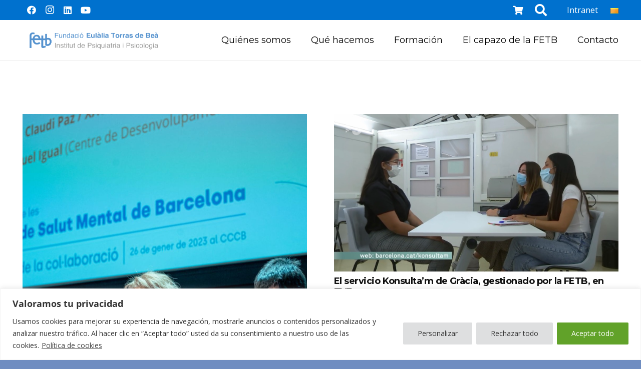

--- FILE ---
content_type: text/html; charset=utf-8
request_url: https://www.google.com/recaptcha/api2/anchor?ar=1&k=6Lf6mXQjAAAAAG-zQBAXaSRj3w8aY_PfzBHIJAnM&co=aHR0cHM6Ly9mZXRiLm9yZzo0NDM.&hl=en&v=7gg7H51Q-naNfhmCP3_R47ho&size=invisible&anchor-ms=20000&execute-ms=30000&cb=vfhsklbetuky
body_size: 48132
content:
<!DOCTYPE HTML><html dir="ltr" lang="en"><head><meta http-equiv="Content-Type" content="text/html; charset=UTF-8">
<meta http-equiv="X-UA-Compatible" content="IE=edge">
<title>reCAPTCHA</title>
<style type="text/css">
/* cyrillic-ext */
@font-face {
  font-family: 'Roboto';
  font-style: normal;
  font-weight: 400;
  font-stretch: 100%;
  src: url(//fonts.gstatic.com/s/roboto/v48/KFO7CnqEu92Fr1ME7kSn66aGLdTylUAMa3GUBHMdazTgWw.woff2) format('woff2');
  unicode-range: U+0460-052F, U+1C80-1C8A, U+20B4, U+2DE0-2DFF, U+A640-A69F, U+FE2E-FE2F;
}
/* cyrillic */
@font-face {
  font-family: 'Roboto';
  font-style: normal;
  font-weight: 400;
  font-stretch: 100%;
  src: url(//fonts.gstatic.com/s/roboto/v48/KFO7CnqEu92Fr1ME7kSn66aGLdTylUAMa3iUBHMdazTgWw.woff2) format('woff2');
  unicode-range: U+0301, U+0400-045F, U+0490-0491, U+04B0-04B1, U+2116;
}
/* greek-ext */
@font-face {
  font-family: 'Roboto';
  font-style: normal;
  font-weight: 400;
  font-stretch: 100%;
  src: url(//fonts.gstatic.com/s/roboto/v48/KFO7CnqEu92Fr1ME7kSn66aGLdTylUAMa3CUBHMdazTgWw.woff2) format('woff2');
  unicode-range: U+1F00-1FFF;
}
/* greek */
@font-face {
  font-family: 'Roboto';
  font-style: normal;
  font-weight: 400;
  font-stretch: 100%;
  src: url(//fonts.gstatic.com/s/roboto/v48/KFO7CnqEu92Fr1ME7kSn66aGLdTylUAMa3-UBHMdazTgWw.woff2) format('woff2');
  unicode-range: U+0370-0377, U+037A-037F, U+0384-038A, U+038C, U+038E-03A1, U+03A3-03FF;
}
/* math */
@font-face {
  font-family: 'Roboto';
  font-style: normal;
  font-weight: 400;
  font-stretch: 100%;
  src: url(//fonts.gstatic.com/s/roboto/v48/KFO7CnqEu92Fr1ME7kSn66aGLdTylUAMawCUBHMdazTgWw.woff2) format('woff2');
  unicode-range: U+0302-0303, U+0305, U+0307-0308, U+0310, U+0312, U+0315, U+031A, U+0326-0327, U+032C, U+032F-0330, U+0332-0333, U+0338, U+033A, U+0346, U+034D, U+0391-03A1, U+03A3-03A9, U+03B1-03C9, U+03D1, U+03D5-03D6, U+03F0-03F1, U+03F4-03F5, U+2016-2017, U+2034-2038, U+203C, U+2040, U+2043, U+2047, U+2050, U+2057, U+205F, U+2070-2071, U+2074-208E, U+2090-209C, U+20D0-20DC, U+20E1, U+20E5-20EF, U+2100-2112, U+2114-2115, U+2117-2121, U+2123-214F, U+2190, U+2192, U+2194-21AE, U+21B0-21E5, U+21F1-21F2, U+21F4-2211, U+2213-2214, U+2216-22FF, U+2308-230B, U+2310, U+2319, U+231C-2321, U+2336-237A, U+237C, U+2395, U+239B-23B7, U+23D0, U+23DC-23E1, U+2474-2475, U+25AF, U+25B3, U+25B7, U+25BD, U+25C1, U+25CA, U+25CC, U+25FB, U+266D-266F, U+27C0-27FF, U+2900-2AFF, U+2B0E-2B11, U+2B30-2B4C, U+2BFE, U+3030, U+FF5B, U+FF5D, U+1D400-1D7FF, U+1EE00-1EEFF;
}
/* symbols */
@font-face {
  font-family: 'Roboto';
  font-style: normal;
  font-weight: 400;
  font-stretch: 100%;
  src: url(//fonts.gstatic.com/s/roboto/v48/KFO7CnqEu92Fr1ME7kSn66aGLdTylUAMaxKUBHMdazTgWw.woff2) format('woff2');
  unicode-range: U+0001-000C, U+000E-001F, U+007F-009F, U+20DD-20E0, U+20E2-20E4, U+2150-218F, U+2190, U+2192, U+2194-2199, U+21AF, U+21E6-21F0, U+21F3, U+2218-2219, U+2299, U+22C4-22C6, U+2300-243F, U+2440-244A, U+2460-24FF, U+25A0-27BF, U+2800-28FF, U+2921-2922, U+2981, U+29BF, U+29EB, U+2B00-2BFF, U+4DC0-4DFF, U+FFF9-FFFB, U+10140-1018E, U+10190-1019C, U+101A0, U+101D0-101FD, U+102E0-102FB, U+10E60-10E7E, U+1D2C0-1D2D3, U+1D2E0-1D37F, U+1F000-1F0FF, U+1F100-1F1AD, U+1F1E6-1F1FF, U+1F30D-1F30F, U+1F315, U+1F31C, U+1F31E, U+1F320-1F32C, U+1F336, U+1F378, U+1F37D, U+1F382, U+1F393-1F39F, U+1F3A7-1F3A8, U+1F3AC-1F3AF, U+1F3C2, U+1F3C4-1F3C6, U+1F3CA-1F3CE, U+1F3D4-1F3E0, U+1F3ED, U+1F3F1-1F3F3, U+1F3F5-1F3F7, U+1F408, U+1F415, U+1F41F, U+1F426, U+1F43F, U+1F441-1F442, U+1F444, U+1F446-1F449, U+1F44C-1F44E, U+1F453, U+1F46A, U+1F47D, U+1F4A3, U+1F4B0, U+1F4B3, U+1F4B9, U+1F4BB, U+1F4BF, U+1F4C8-1F4CB, U+1F4D6, U+1F4DA, U+1F4DF, U+1F4E3-1F4E6, U+1F4EA-1F4ED, U+1F4F7, U+1F4F9-1F4FB, U+1F4FD-1F4FE, U+1F503, U+1F507-1F50B, U+1F50D, U+1F512-1F513, U+1F53E-1F54A, U+1F54F-1F5FA, U+1F610, U+1F650-1F67F, U+1F687, U+1F68D, U+1F691, U+1F694, U+1F698, U+1F6AD, U+1F6B2, U+1F6B9-1F6BA, U+1F6BC, U+1F6C6-1F6CF, U+1F6D3-1F6D7, U+1F6E0-1F6EA, U+1F6F0-1F6F3, U+1F6F7-1F6FC, U+1F700-1F7FF, U+1F800-1F80B, U+1F810-1F847, U+1F850-1F859, U+1F860-1F887, U+1F890-1F8AD, U+1F8B0-1F8BB, U+1F8C0-1F8C1, U+1F900-1F90B, U+1F93B, U+1F946, U+1F984, U+1F996, U+1F9E9, U+1FA00-1FA6F, U+1FA70-1FA7C, U+1FA80-1FA89, U+1FA8F-1FAC6, U+1FACE-1FADC, U+1FADF-1FAE9, U+1FAF0-1FAF8, U+1FB00-1FBFF;
}
/* vietnamese */
@font-face {
  font-family: 'Roboto';
  font-style: normal;
  font-weight: 400;
  font-stretch: 100%;
  src: url(//fonts.gstatic.com/s/roboto/v48/KFO7CnqEu92Fr1ME7kSn66aGLdTylUAMa3OUBHMdazTgWw.woff2) format('woff2');
  unicode-range: U+0102-0103, U+0110-0111, U+0128-0129, U+0168-0169, U+01A0-01A1, U+01AF-01B0, U+0300-0301, U+0303-0304, U+0308-0309, U+0323, U+0329, U+1EA0-1EF9, U+20AB;
}
/* latin-ext */
@font-face {
  font-family: 'Roboto';
  font-style: normal;
  font-weight: 400;
  font-stretch: 100%;
  src: url(//fonts.gstatic.com/s/roboto/v48/KFO7CnqEu92Fr1ME7kSn66aGLdTylUAMa3KUBHMdazTgWw.woff2) format('woff2');
  unicode-range: U+0100-02BA, U+02BD-02C5, U+02C7-02CC, U+02CE-02D7, U+02DD-02FF, U+0304, U+0308, U+0329, U+1D00-1DBF, U+1E00-1E9F, U+1EF2-1EFF, U+2020, U+20A0-20AB, U+20AD-20C0, U+2113, U+2C60-2C7F, U+A720-A7FF;
}
/* latin */
@font-face {
  font-family: 'Roboto';
  font-style: normal;
  font-weight: 400;
  font-stretch: 100%;
  src: url(//fonts.gstatic.com/s/roboto/v48/KFO7CnqEu92Fr1ME7kSn66aGLdTylUAMa3yUBHMdazQ.woff2) format('woff2');
  unicode-range: U+0000-00FF, U+0131, U+0152-0153, U+02BB-02BC, U+02C6, U+02DA, U+02DC, U+0304, U+0308, U+0329, U+2000-206F, U+20AC, U+2122, U+2191, U+2193, U+2212, U+2215, U+FEFF, U+FFFD;
}
/* cyrillic-ext */
@font-face {
  font-family: 'Roboto';
  font-style: normal;
  font-weight: 500;
  font-stretch: 100%;
  src: url(//fonts.gstatic.com/s/roboto/v48/KFO7CnqEu92Fr1ME7kSn66aGLdTylUAMa3GUBHMdazTgWw.woff2) format('woff2');
  unicode-range: U+0460-052F, U+1C80-1C8A, U+20B4, U+2DE0-2DFF, U+A640-A69F, U+FE2E-FE2F;
}
/* cyrillic */
@font-face {
  font-family: 'Roboto';
  font-style: normal;
  font-weight: 500;
  font-stretch: 100%;
  src: url(//fonts.gstatic.com/s/roboto/v48/KFO7CnqEu92Fr1ME7kSn66aGLdTylUAMa3iUBHMdazTgWw.woff2) format('woff2');
  unicode-range: U+0301, U+0400-045F, U+0490-0491, U+04B0-04B1, U+2116;
}
/* greek-ext */
@font-face {
  font-family: 'Roboto';
  font-style: normal;
  font-weight: 500;
  font-stretch: 100%;
  src: url(//fonts.gstatic.com/s/roboto/v48/KFO7CnqEu92Fr1ME7kSn66aGLdTylUAMa3CUBHMdazTgWw.woff2) format('woff2');
  unicode-range: U+1F00-1FFF;
}
/* greek */
@font-face {
  font-family: 'Roboto';
  font-style: normal;
  font-weight: 500;
  font-stretch: 100%;
  src: url(//fonts.gstatic.com/s/roboto/v48/KFO7CnqEu92Fr1ME7kSn66aGLdTylUAMa3-UBHMdazTgWw.woff2) format('woff2');
  unicode-range: U+0370-0377, U+037A-037F, U+0384-038A, U+038C, U+038E-03A1, U+03A3-03FF;
}
/* math */
@font-face {
  font-family: 'Roboto';
  font-style: normal;
  font-weight: 500;
  font-stretch: 100%;
  src: url(//fonts.gstatic.com/s/roboto/v48/KFO7CnqEu92Fr1ME7kSn66aGLdTylUAMawCUBHMdazTgWw.woff2) format('woff2');
  unicode-range: U+0302-0303, U+0305, U+0307-0308, U+0310, U+0312, U+0315, U+031A, U+0326-0327, U+032C, U+032F-0330, U+0332-0333, U+0338, U+033A, U+0346, U+034D, U+0391-03A1, U+03A3-03A9, U+03B1-03C9, U+03D1, U+03D5-03D6, U+03F0-03F1, U+03F4-03F5, U+2016-2017, U+2034-2038, U+203C, U+2040, U+2043, U+2047, U+2050, U+2057, U+205F, U+2070-2071, U+2074-208E, U+2090-209C, U+20D0-20DC, U+20E1, U+20E5-20EF, U+2100-2112, U+2114-2115, U+2117-2121, U+2123-214F, U+2190, U+2192, U+2194-21AE, U+21B0-21E5, U+21F1-21F2, U+21F4-2211, U+2213-2214, U+2216-22FF, U+2308-230B, U+2310, U+2319, U+231C-2321, U+2336-237A, U+237C, U+2395, U+239B-23B7, U+23D0, U+23DC-23E1, U+2474-2475, U+25AF, U+25B3, U+25B7, U+25BD, U+25C1, U+25CA, U+25CC, U+25FB, U+266D-266F, U+27C0-27FF, U+2900-2AFF, U+2B0E-2B11, U+2B30-2B4C, U+2BFE, U+3030, U+FF5B, U+FF5D, U+1D400-1D7FF, U+1EE00-1EEFF;
}
/* symbols */
@font-face {
  font-family: 'Roboto';
  font-style: normal;
  font-weight: 500;
  font-stretch: 100%;
  src: url(//fonts.gstatic.com/s/roboto/v48/KFO7CnqEu92Fr1ME7kSn66aGLdTylUAMaxKUBHMdazTgWw.woff2) format('woff2');
  unicode-range: U+0001-000C, U+000E-001F, U+007F-009F, U+20DD-20E0, U+20E2-20E4, U+2150-218F, U+2190, U+2192, U+2194-2199, U+21AF, U+21E6-21F0, U+21F3, U+2218-2219, U+2299, U+22C4-22C6, U+2300-243F, U+2440-244A, U+2460-24FF, U+25A0-27BF, U+2800-28FF, U+2921-2922, U+2981, U+29BF, U+29EB, U+2B00-2BFF, U+4DC0-4DFF, U+FFF9-FFFB, U+10140-1018E, U+10190-1019C, U+101A0, U+101D0-101FD, U+102E0-102FB, U+10E60-10E7E, U+1D2C0-1D2D3, U+1D2E0-1D37F, U+1F000-1F0FF, U+1F100-1F1AD, U+1F1E6-1F1FF, U+1F30D-1F30F, U+1F315, U+1F31C, U+1F31E, U+1F320-1F32C, U+1F336, U+1F378, U+1F37D, U+1F382, U+1F393-1F39F, U+1F3A7-1F3A8, U+1F3AC-1F3AF, U+1F3C2, U+1F3C4-1F3C6, U+1F3CA-1F3CE, U+1F3D4-1F3E0, U+1F3ED, U+1F3F1-1F3F3, U+1F3F5-1F3F7, U+1F408, U+1F415, U+1F41F, U+1F426, U+1F43F, U+1F441-1F442, U+1F444, U+1F446-1F449, U+1F44C-1F44E, U+1F453, U+1F46A, U+1F47D, U+1F4A3, U+1F4B0, U+1F4B3, U+1F4B9, U+1F4BB, U+1F4BF, U+1F4C8-1F4CB, U+1F4D6, U+1F4DA, U+1F4DF, U+1F4E3-1F4E6, U+1F4EA-1F4ED, U+1F4F7, U+1F4F9-1F4FB, U+1F4FD-1F4FE, U+1F503, U+1F507-1F50B, U+1F50D, U+1F512-1F513, U+1F53E-1F54A, U+1F54F-1F5FA, U+1F610, U+1F650-1F67F, U+1F687, U+1F68D, U+1F691, U+1F694, U+1F698, U+1F6AD, U+1F6B2, U+1F6B9-1F6BA, U+1F6BC, U+1F6C6-1F6CF, U+1F6D3-1F6D7, U+1F6E0-1F6EA, U+1F6F0-1F6F3, U+1F6F7-1F6FC, U+1F700-1F7FF, U+1F800-1F80B, U+1F810-1F847, U+1F850-1F859, U+1F860-1F887, U+1F890-1F8AD, U+1F8B0-1F8BB, U+1F8C0-1F8C1, U+1F900-1F90B, U+1F93B, U+1F946, U+1F984, U+1F996, U+1F9E9, U+1FA00-1FA6F, U+1FA70-1FA7C, U+1FA80-1FA89, U+1FA8F-1FAC6, U+1FACE-1FADC, U+1FADF-1FAE9, U+1FAF0-1FAF8, U+1FB00-1FBFF;
}
/* vietnamese */
@font-face {
  font-family: 'Roboto';
  font-style: normal;
  font-weight: 500;
  font-stretch: 100%;
  src: url(//fonts.gstatic.com/s/roboto/v48/KFO7CnqEu92Fr1ME7kSn66aGLdTylUAMa3OUBHMdazTgWw.woff2) format('woff2');
  unicode-range: U+0102-0103, U+0110-0111, U+0128-0129, U+0168-0169, U+01A0-01A1, U+01AF-01B0, U+0300-0301, U+0303-0304, U+0308-0309, U+0323, U+0329, U+1EA0-1EF9, U+20AB;
}
/* latin-ext */
@font-face {
  font-family: 'Roboto';
  font-style: normal;
  font-weight: 500;
  font-stretch: 100%;
  src: url(//fonts.gstatic.com/s/roboto/v48/KFO7CnqEu92Fr1ME7kSn66aGLdTylUAMa3KUBHMdazTgWw.woff2) format('woff2');
  unicode-range: U+0100-02BA, U+02BD-02C5, U+02C7-02CC, U+02CE-02D7, U+02DD-02FF, U+0304, U+0308, U+0329, U+1D00-1DBF, U+1E00-1E9F, U+1EF2-1EFF, U+2020, U+20A0-20AB, U+20AD-20C0, U+2113, U+2C60-2C7F, U+A720-A7FF;
}
/* latin */
@font-face {
  font-family: 'Roboto';
  font-style: normal;
  font-weight: 500;
  font-stretch: 100%;
  src: url(//fonts.gstatic.com/s/roboto/v48/KFO7CnqEu92Fr1ME7kSn66aGLdTylUAMa3yUBHMdazQ.woff2) format('woff2');
  unicode-range: U+0000-00FF, U+0131, U+0152-0153, U+02BB-02BC, U+02C6, U+02DA, U+02DC, U+0304, U+0308, U+0329, U+2000-206F, U+20AC, U+2122, U+2191, U+2193, U+2212, U+2215, U+FEFF, U+FFFD;
}
/* cyrillic-ext */
@font-face {
  font-family: 'Roboto';
  font-style: normal;
  font-weight: 900;
  font-stretch: 100%;
  src: url(//fonts.gstatic.com/s/roboto/v48/KFO7CnqEu92Fr1ME7kSn66aGLdTylUAMa3GUBHMdazTgWw.woff2) format('woff2');
  unicode-range: U+0460-052F, U+1C80-1C8A, U+20B4, U+2DE0-2DFF, U+A640-A69F, U+FE2E-FE2F;
}
/* cyrillic */
@font-face {
  font-family: 'Roboto';
  font-style: normal;
  font-weight: 900;
  font-stretch: 100%;
  src: url(//fonts.gstatic.com/s/roboto/v48/KFO7CnqEu92Fr1ME7kSn66aGLdTylUAMa3iUBHMdazTgWw.woff2) format('woff2');
  unicode-range: U+0301, U+0400-045F, U+0490-0491, U+04B0-04B1, U+2116;
}
/* greek-ext */
@font-face {
  font-family: 'Roboto';
  font-style: normal;
  font-weight: 900;
  font-stretch: 100%;
  src: url(//fonts.gstatic.com/s/roboto/v48/KFO7CnqEu92Fr1ME7kSn66aGLdTylUAMa3CUBHMdazTgWw.woff2) format('woff2');
  unicode-range: U+1F00-1FFF;
}
/* greek */
@font-face {
  font-family: 'Roboto';
  font-style: normal;
  font-weight: 900;
  font-stretch: 100%;
  src: url(//fonts.gstatic.com/s/roboto/v48/KFO7CnqEu92Fr1ME7kSn66aGLdTylUAMa3-UBHMdazTgWw.woff2) format('woff2');
  unicode-range: U+0370-0377, U+037A-037F, U+0384-038A, U+038C, U+038E-03A1, U+03A3-03FF;
}
/* math */
@font-face {
  font-family: 'Roboto';
  font-style: normal;
  font-weight: 900;
  font-stretch: 100%;
  src: url(//fonts.gstatic.com/s/roboto/v48/KFO7CnqEu92Fr1ME7kSn66aGLdTylUAMawCUBHMdazTgWw.woff2) format('woff2');
  unicode-range: U+0302-0303, U+0305, U+0307-0308, U+0310, U+0312, U+0315, U+031A, U+0326-0327, U+032C, U+032F-0330, U+0332-0333, U+0338, U+033A, U+0346, U+034D, U+0391-03A1, U+03A3-03A9, U+03B1-03C9, U+03D1, U+03D5-03D6, U+03F0-03F1, U+03F4-03F5, U+2016-2017, U+2034-2038, U+203C, U+2040, U+2043, U+2047, U+2050, U+2057, U+205F, U+2070-2071, U+2074-208E, U+2090-209C, U+20D0-20DC, U+20E1, U+20E5-20EF, U+2100-2112, U+2114-2115, U+2117-2121, U+2123-214F, U+2190, U+2192, U+2194-21AE, U+21B0-21E5, U+21F1-21F2, U+21F4-2211, U+2213-2214, U+2216-22FF, U+2308-230B, U+2310, U+2319, U+231C-2321, U+2336-237A, U+237C, U+2395, U+239B-23B7, U+23D0, U+23DC-23E1, U+2474-2475, U+25AF, U+25B3, U+25B7, U+25BD, U+25C1, U+25CA, U+25CC, U+25FB, U+266D-266F, U+27C0-27FF, U+2900-2AFF, U+2B0E-2B11, U+2B30-2B4C, U+2BFE, U+3030, U+FF5B, U+FF5D, U+1D400-1D7FF, U+1EE00-1EEFF;
}
/* symbols */
@font-face {
  font-family: 'Roboto';
  font-style: normal;
  font-weight: 900;
  font-stretch: 100%;
  src: url(//fonts.gstatic.com/s/roboto/v48/KFO7CnqEu92Fr1ME7kSn66aGLdTylUAMaxKUBHMdazTgWw.woff2) format('woff2');
  unicode-range: U+0001-000C, U+000E-001F, U+007F-009F, U+20DD-20E0, U+20E2-20E4, U+2150-218F, U+2190, U+2192, U+2194-2199, U+21AF, U+21E6-21F0, U+21F3, U+2218-2219, U+2299, U+22C4-22C6, U+2300-243F, U+2440-244A, U+2460-24FF, U+25A0-27BF, U+2800-28FF, U+2921-2922, U+2981, U+29BF, U+29EB, U+2B00-2BFF, U+4DC0-4DFF, U+FFF9-FFFB, U+10140-1018E, U+10190-1019C, U+101A0, U+101D0-101FD, U+102E0-102FB, U+10E60-10E7E, U+1D2C0-1D2D3, U+1D2E0-1D37F, U+1F000-1F0FF, U+1F100-1F1AD, U+1F1E6-1F1FF, U+1F30D-1F30F, U+1F315, U+1F31C, U+1F31E, U+1F320-1F32C, U+1F336, U+1F378, U+1F37D, U+1F382, U+1F393-1F39F, U+1F3A7-1F3A8, U+1F3AC-1F3AF, U+1F3C2, U+1F3C4-1F3C6, U+1F3CA-1F3CE, U+1F3D4-1F3E0, U+1F3ED, U+1F3F1-1F3F3, U+1F3F5-1F3F7, U+1F408, U+1F415, U+1F41F, U+1F426, U+1F43F, U+1F441-1F442, U+1F444, U+1F446-1F449, U+1F44C-1F44E, U+1F453, U+1F46A, U+1F47D, U+1F4A3, U+1F4B0, U+1F4B3, U+1F4B9, U+1F4BB, U+1F4BF, U+1F4C8-1F4CB, U+1F4D6, U+1F4DA, U+1F4DF, U+1F4E3-1F4E6, U+1F4EA-1F4ED, U+1F4F7, U+1F4F9-1F4FB, U+1F4FD-1F4FE, U+1F503, U+1F507-1F50B, U+1F50D, U+1F512-1F513, U+1F53E-1F54A, U+1F54F-1F5FA, U+1F610, U+1F650-1F67F, U+1F687, U+1F68D, U+1F691, U+1F694, U+1F698, U+1F6AD, U+1F6B2, U+1F6B9-1F6BA, U+1F6BC, U+1F6C6-1F6CF, U+1F6D3-1F6D7, U+1F6E0-1F6EA, U+1F6F0-1F6F3, U+1F6F7-1F6FC, U+1F700-1F7FF, U+1F800-1F80B, U+1F810-1F847, U+1F850-1F859, U+1F860-1F887, U+1F890-1F8AD, U+1F8B0-1F8BB, U+1F8C0-1F8C1, U+1F900-1F90B, U+1F93B, U+1F946, U+1F984, U+1F996, U+1F9E9, U+1FA00-1FA6F, U+1FA70-1FA7C, U+1FA80-1FA89, U+1FA8F-1FAC6, U+1FACE-1FADC, U+1FADF-1FAE9, U+1FAF0-1FAF8, U+1FB00-1FBFF;
}
/* vietnamese */
@font-face {
  font-family: 'Roboto';
  font-style: normal;
  font-weight: 900;
  font-stretch: 100%;
  src: url(//fonts.gstatic.com/s/roboto/v48/KFO7CnqEu92Fr1ME7kSn66aGLdTylUAMa3OUBHMdazTgWw.woff2) format('woff2');
  unicode-range: U+0102-0103, U+0110-0111, U+0128-0129, U+0168-0169, U+01A0-01A1, U+01AF-01B0, U+0300-0301, U+0303-0304, U+0308-0309, U+0323, U+0329, U+1EA0-1EF9, U+20AB;
}
/* latin-ext */
@font-face {
  font-family: 'Roboto';
  font-style: normal;
  font-weight: 900;
  font-stretch: 100%;
  src: url(//fonts.gstatic.com/s/roboto/v48/KFO7CnqEu92Fr1ME7kSn66aGLdTylUAMa3KUBHMdazTgWw.woff2) format('woff2');
  unicode-range: U+0100-02BA, U+02BD-02C5, U+02C7-02CC, U+02CE-02D7, U+02DD-02FF, U+0304, U+0308, U+0329, U+1D00-1DBF, U+1E00-1E9F, U+1EF2-1EFF, U+2020, U+20A0-20AB, U+20AD-20C0, U+2113, U+2C60-2C7F, U+A720-A7FF;
}
/* latin */
@font-face {
  font-family: 'Roboto';
  font-style: normal;
  font-weight: 900;
  font-stretch: 100%;
  src: url(//fonts.gstatic.com/s/roboto/v48/KFO7CnqEu92Fr1ME7kSn66aGLdTylUAMa3yUBHMdazQ.woff2) format('woff2');
  unicode-range: U+0000-00FF, U+0131, U+0152-0153, U+02BB-02BC, U+02C6, U+02DA, U+02DC, U+0304, U+0308, U+0329, U+2000-206F, U+20AC, U+2122, U+2191, U+2193, U+2212, U+2215, U+FEFF, U+FFFD;
}

</style>
<link rel="stylesheet" type="text/css" href="https://www.gstatic.com/recaptcha/releases/7gg7H51Q-naNfhmCP3_R47ho/styles__ltr.css">
<script nonce="Fc5G73xDLZG29JCQ3yf08Q" type="text/javascript">window['__recaptcha_api'] = 'https://www.google.com/recaptcha/api2/';</script>
<script type="text/javascript" src="https://www.gstatic.com/recaptcha/releases/7gg7H51Q-naNfhmCP3_R47ho/recaptcha__en.js" nonce="Fc5G73xDLZG29JCQ3yf08Q">
      
    </script></head>
<body><div id="rc-anchor-alert" class="rc-anchor-alert"></div>
<input type="hidden" id="recaptcha-token" value="[base64]">
<script type="text/javascript" nonce="Fc5G73xDLZG29JCQ3yf08Q">
      recaptcha.anchor.Main.init("[\x22ainput\x22,[\x22bgdata\x22,\x22\x22,\[base64]/[base64]/UltIKytdPWE6KGE8MjA0OD9SW0grK109YT4+NnwxOTI6KChhJjY0NTEyKT09NTUyOTYmJnErMTxoLmxlbmd0aCYmKGguY2hhckNvZGVBdChxKzEpJjY0NTEyKT09NTYzMjA/[base64]/MjU1OlI/[base64]/[base64]/[base64]/[base64]/[base64]/[base64]/[base64]/[base64]/[base64]/[base64]\x22,\[base64]\x22,\x22ZBIHfcK7AFLCq3EWwo0EM8O3w40GwplTJXRnNwYyw5IjM8Kdw4vDgz8fcyjCgMKqc37CpsOkw590JRpkNk7Dg0rCuMKJw43DqsKKEsO7w7Eiw7jCm8KmM8ONfsOgOV1gw49QMsOJwpBVw5vChlrCusKbN8Kmwp/Cg2jDgWLCvsKPRHpVwrITWTrCunLDswDCqcKHHjRjwqfDslPCvcO5w4PDhcKZFR8Re8O7wpTCnyzDlMKbMWlmw64cwo3Dq13DrghDGsO5w6nCpcOhIEvDoMKMXDnDpsOdUyjCmsOtWVnCkmUqPMK/bsObwpHCrsKowoTCulzDicKZwo1pS8Olwod4wqnCinXCuQXDncKfPgjCoArCr8OJMELDksOUw6nCqklEPsO4WQ/DlsKCYcO5ZMK8w5sOwoF+wpnCu8KhworCrcKuwposwrLCl8Opwr/[base64]/DlyrDmDDCq8OjwpQQPy3DmmPDqMKlQ8OUw4M+w5YMw6TCrsOgwr5zUBjCtw9KVxkcwofDlMK5FsOZwqTClz5Zwo4jAzfDpcOCQMOqAsKoesKDw4bCsnFbw57CpsKqwr5rwpzCuUnDkcKycMO2w5xfwqjCmyLCm1pbYCrCgsKHw6dOUE/[base64]/Dl8Orw5bDl2Iew6XDu8KQwo3DtmzCssKmw6PDnMOZU8K4IwMfGsObSGthLlIDw7phw4zDvh3Cg3LDlcO/CwrDgz7CjsOKOMKjwozCtsOTw5BVw4LDjm3Ch10ZSWEyw5HDrRDDocOLw6/[base64]/[base64]/[base64]/esOZw416MVXDmcOeDcK4w6DDv3U/cnHCth8JwqpBw77DjyTChxw3wr3DlsKYw6omwrDDu0YUPcOTW10Aw59XBsKhOg/CgMKLfiPDuUIywr1GG8KFHsOgwphAcsKeDQTDm3MKwqAzwrAtZD5rD8K/f8KQw44TZcK4W8O5RGEvwozDvCDDjcK3wr5qMyEvaxAFw4LDj8O4wpPCp8OrSTzCoW5zLMKow6cnRcOqw6HCjRYow5fClMKCMjF1wpM0bcOwEMK/[base64]/DqsKJH8KwbCHDp8OOw7PCmMKxwoIvJMKDw7LDpBMYRMKIwrA8YUtKbMOBwrBCDBtQwrwOwqdHwqzDicKCw41ow498w6bCvDlbcsKTw6LCjcKlw7TDkBDCk8K0alMFw7diLcKew6pCDFLCkUrCswwDwqPDpgfDmFDCq8KuRcORwqUEwqTCpW/[base64]/DnDF1aMOWQMK3wrbDtcO+KAfCs0BVw4nCpcOhwrHDmcKPw5QGw4UDw6fDvMKTw5nCksKcGMK2HSbDr8KSUsKuVkrCgMKeG1/[base64]/Cr0U2bcKew6zCkMKuw47CncKNwqJAwpl7woPDqcKvW8OOw47CkkDCuMKmXFLDhcKkwpA2EDvCiMKkB8OeB8KSw53CoMKmYBXCgUvCuMKPw7UuwpRvwopbREMDABFuwobCuEDDrBh4S2lVw5oHIisFAMOLAVFvw7ECKCgmwoIPecOCe8ObQCXClT/DlMKWw6vDhknCp8ONJjkwEUXCn8K7w7zDgsKeWsOVD8OKw6zCtG/DlcOHBBTCucO/MsOvwoPDtMOrbjrCuRDDu2fDhsOcAcO1asOIfsOkwpUyJMOnwrvDn8OAWjHCtxMhwrDCsVoGwpB8w73DjsKcw6ENAsK1wofDpUfCrXnDsMKqcWdxdsKqw6/Dl8KnSm0SwpDDkMKKwrk+bMOcw6XCogtLw6rDnCEMwpvDryw2wq1fMcKCwpIdwpptWsOkOFXChwAecsKDw5jDksOsw7rCssK2wrZoVBnCusO9wo/ChStycsOrw6hDT8Kaw5BtHsKEw5fDhlo/[base64]/wqnDkMKcEMO7wrtJwqh4wqQMwrRZwp3Dr0rCvErCkxrDmgLClzd6OcKHK8KzflnDjHzDiBoMIcKIwqfCvsO/w7wZSMK7AMO3wpfCncKYBUHDvMOpwqoVwqAbw63CtsOrMFfCq8KZUcKpwpbCmsKTw7o7wr09DxbDnsKAJ03ChxnDsFc0aXZEUMOWw5PChmRlE1/DjcKIDsOkPsOgMBYDTVgdFA/CqEjDqsKvw7TCocKSwrNowr/DmEbCrBnCkULCiMOUw7jCusOEwpMIwrEbIwpxb2VQw5/DgXjDszfCvT/CvsKKGQ1iUgpIwoQBw7RiUcKDw6hhYGDCqsOiw6LChMKnR8OtR8KEw5PClcKaw5/DrwDClMONw77Dt8KxDzduw43CoMOvwo7CgSJEw5XCgMKDw4bCuH4rw506f8KySTjDv8Kyw6VmGMO8O3jCv1NyIx9xOcKVw7J6ATXDl2bCpS5DBHNBFi3DqMOBw5/Ct1fCkn8fNQB/wocGPVoIwoDCvMKkwoxAw5Nfw7rDk8K7wrE/w44SwrrDqB7CtT3CosK+woLDjATCu0fDsMObwqUtwqFbwrF6LsOWwrHDsC8GecKOw4w4XcKxIcOmN8KiLxZtHsO0EsKYZg55amtZwp9cw4TDjkU2a8KnHWMIwrwsBHHCjSLDg8OWwogtwpLCssKBw4XDl37DvB8Wwp0rPsOow4xJw5rDt8OPD8Krw5bCkiEKw50/GMKowrYESHAVw6zDjsKjDsKbwocqenvDhMO/aMKlw77CmsOJw41CCcOPwpbCnsKsQ8K6XDHDlcOxwqvDuzvDkhLDr8KBwq3CpcOqA8Obwo/CnMOTWVPCjUrDmQDDrMOvwoVowqXDtCkKw55/w65PQcK8wpXDtxTDn8OUYMKdcC0FIsOPABrCv8OBEyA2CMKsK8Klw6McwpPDlT5nBcOFwocfdWPDgMKuw6jCnsKYwoN9wqrCvUgwWcKZw5Zrd2fDt8OZS8OPw6HCr8OoWMOhMsKWwol7EFwfwr/CsQguSsK+woHCmgFHdsOrwpY1w5McPm8IwpdUYTEuwo02wo45CUFIwq7Dg8KvwoZPwrc2Bh3DvcOOH1HDmsKOcMOOwpDDgxMIXsKhwoh4wo8Nw5JXwpAACkDDnS3DqcOvJcOaw5steMK1w7HChcOZwrF1wp0GUiI6wrTDosO0JD9fCiPCt8O5w4IZw4Y8f3cswq/Co8O+w5bCjHLDksO2w4wiC8O8G35hHH5xw7TDlmDChMOjW8O1wo4sw5Fhw4x/[base64]/[base64]/DmEHCo8Obfx84w48Bw5VdwpJRBsKIw69qGcKfwq3CnsK3WcKlcXFWw6DCjMKoMRNyHyrCjcOow5nCnHbClgTDt8KZLxXDrMONw7DCmykbasKWwrEiTS4cfsOjwr/DgBPDrSghwoROOsKJfT4JwofCuMOWGWNiHjnDuMK7SlrClCzCmsKZXsOaXmMPwqFTRMKswo3Ctz1CO8O4JcKFLVLCm8Obwp4qw4/DkCTCucKcwrAYUGo/w6bDs8K4wolVw4lzOMKNFiJBwq/CnMKLAhjCrTTCg1kEVMOVw4EHGMOuACF/w6nDgF1jcMKkCsO2wrXDpMKVGMKWwrfCmW3CssOcVUogXkoiD2bCgA7DtcOYR8K3G8O3Sm3Dtmw3TzsLA8KKw5I8wq/DuC5TFnFoFcOZw71QQWZiSCxlwohgwqojJn57UcKbw4kDw74XTVU/OlpjcT/CicKEGUchwonDtcKhN8KIJ3DDoT3DsBwmTl/DlcOZdMOOW8O4woTCjlvDrDkhw4DDlQPDosK5wq04f8Ogw510wpYMwrnDkMOFw6jDsMKAJcOMFgoXO8KUIWYcPcK5w7rDjAPClcOQwqfCqcOBCTLCvTArdsONGg/Ct8OFNsOsal3CqsK1aMO+WcOZwqbDgBYdwoFrwqbDlcOiwrRWPDfDucO/[base64]/[base64]/CicKcwpISw7bDm8Otw5DDrG15EAtsSW9QERrChMOLw4rCkcKvcRJnUwLCrMKreVpbw6UKZnpLwqcCVz0LKMKbw6DChDcfTsOlacOdLcKYw5NEw6PDujBDw4vDs8OIO8KpA8O/BcOOwpJIZwjCk3vCqsK4WMOZFSnDnQsMASR3wrozw7LDisKbw71/V8O6wrd/w5HCvCdLw43DlDTDvsOPM11ZwoFaN0NVw5zCrWTDtcKiHMKNFgdyeMKVwpfDjQrCn8KqQcKRwpLClnnDjHcgJMKLGE7CmsK9wowTwqzDpEzDi19jw7JEfjPDksK8DsOnwofDjytUcnV5RMOmQcK0Nk/[base64]/w7fCszcPw5bDjcKdw4kyw6xeD8KLwqUnEcK4w4Mbw4jDjsOXR8KSwpbDr8OIXsOBVMKkUsOaCijCuijChjtSw7fDpjBYCF7CoMOINcOcw4tiw64Fd8Ojw77DvMKffA/CjXdmw5fCtyjCgWsywoEHw7PDikA+MiEaw4TCnWtgwp7DlsKGw6ICwqcfw6zDgMKwTBBiPCbDpSxZcsOFe8OkMnfCusOHbmx2w6XDssOZw5rCnFnDv8OaElY9w5JXwr/CuxfDgcOkw77DvcKkwrjDisKdwolAU8KaDFRpwrshcH0yw6Miw6rDu8OfwrZcVMKFUsOiX8KTPXbDlmzDvyV+w5PCiMOgPSsEWTnDiwoPfHHCkMKqHGLDtB7ChmzCvEtew4g7amzCjMOxdMKrw6zCmMKTw5rCg2MpC8KoZzXCtsKLwqvCkDbCnx/CpMO6acOpE8KAw7ZxwrLCrFdCN2s9w4llwo5iCmh6W3ZAw5YIw4NIw4vDs3QjKVDDnsKCw4tRw6ofw4LDlMKew63DncKeZ8KBaQ1ew7hHwqwiw7pVw5E5w57CgjPCoE7CpcO6w4h/LFBYwojDlMO6UsOoXS41wqpBND0UEMOZcR81fcO4GMOnw6bDq8KBcHLCq8KeHihoVCVxwrbDnWzDl2PDoFJ7RMKvRTLCqkF7HcO/[base64]/w7bCi8KhwpXCi8KpSMKHe0lTRBNkwqsCwr55w5RcwqDClEjDjn/Dgw5Tw6HDg1onw4opclNew53CuBvDnsKgJzh4Gk7Dkk3Ct8K1NFLCl8OJw6dGaTIHwrYDf8KzHMKJwqN7w6ZpbMOAd8OAwrVOwq7CvWPCn8K/w4wITsK2w7x6P2vCqWJhZcOrRsOcVcOFT8K8NHDDjRnCjAnDpkDDhAjDssOTw7JDwpJewqXCh8Knw4PDl3paw7pNGsK9wrLCicK/wqvCjk8iUsKMcMKMw40MJx/DrcOOwqYRNcKiD8OwPEjCl8Ktw4JiS0VXWG7CnTvCu8O3CCLDiwVwwpfDkmXDoS/Di8OqP27DjUjClcOocUwkwo8vw7QNRsOkP0IQw47Do1rCpsKvH2rCtFHClQ1ewonDr0vCtMOzwp3CqCNASMKeCcKpw61wEMKyw70ECcKfwprCozV/awBjC0/Dqz5OwqY8aXs+bkgQw7MxwqvDg0Z2KMOBdTjDoiLCiUTDn8KNdcK0w79fRhwXwrQKUw01VMKhY2M2w4/[base64]/DnT5hw7YxGcOzT3tVwqnDgChhKGLCtx0YwqvDi3fDosKtw7/[base64]/UsOLw40xLcOcWyQfwoTDjsOEwpwBw7UJSUvCvVUqw7zCncKdw7XDssOewp9dPmDCkcKkBS0DwovDtMOFDDkFdsOdwrTCgQ/DrcOGW3YdwobCgcKmJsOyR1/[base64]/DgRnDq8KEaxPDlsOzwonDvsKfw4woYQgnw4AHG8OeM8OFC2bCkMKlw63ChsODO8OGwpUlGsKAwqHCgcKww652GMOXVMOGQkbCrsOrwoF9woF/wo7CnFTCvsOFw4XCmSTDh8K3wo/[base64]/CoTHCj1nDosKmwpU+wrLDo1rCj8KTw4PCgy/[base64]/Dt2k2c2PCkj0BUsKKasOxw5Y6d8Kma8ODHEYlw53CiMOcahTCg8KwwrU6XVPDl8O2woRXwrA2M8O/AsKTDCLChkt+EcK8w7PDhj10UcOTMMOVw4IRZsOGwpAJPHAjwrkSAHnCq8O8w7ZdaSbCh3FUAh7CugMFHMKBwoXCt1ITw73DtMK3w4o2JMKGw4/[base64]/Ct37DvhnCgkXDhQHCu8OxIlBKw57Dn8OZGmfCpMKtasKJwpJ7wrLDsMOCwo/CssOhw7rDsMOePMKWVyvDjsKVEG4xw6rCnC7CkMOzG8Kawq1awpLCm8O+w54/wqPConUNMsOrw7c9KlkUfWtMSl0UdMOtw55HVxrDp03CnSw+XU/CmsO4w79lYVpLw5QoakN1Lyhgw5xVwos4w5c9wqrCoArDi1TDqTbCpTzDknFsCipBeWLCsCl9HsKpwprDqGPCtsKUXcOqNMO9w6nCtsKgacKXwr1uwpzDqHTCnMOcVhY0JwdhwrYYCCcqw7oZw6ZsHsKkTsOjwrMMTVTCiE/CrnrCpMKfwpVnQA8YwofDjcKZacOgBcOTw5DCh8K5WUZdKy3Cp3zCqcK/[base64]/YmAPwrdow4M/YsKHQsKLfsOHUWV9worCpcOmPFNMaVJOQGdccmDDhXwBCsOafcO0woHDkcKSYjhDZMO6BQg9dcKbw4nDgwtsw558VBXCkEldMl3Dn8OQwoPDgMKLHgbCrH5eGzrCi3rDncKoD0/CvWUQwo/CusKSw6fDjjjDuUkBw5nCisKowqNqw7fCkcKgd8OULsOcw6bCu8O5ShAfNR/Ch8OMHsK2w5cGIcKoPRDDk8OXPcKPdD7DsVHCmsO8w77CpW/ClsKNUcOZw6DCrx4tCCvCkTd1wojCtsK9OMOIW8K3RcOvw5HDt2fCrMOBwrjCtMKRCW1/w6/CmMOMwqvDj0AuQMOdw6jCvgtUw7/DjMKuw5jDisK3woDDi8OFI8OlworCvWTDq0LDkxQXw45ywojCv1kewpnDjcKFw6rDqBYSIDRjG8OqSsKgTcOwYsK4bicTwqdVw5YEwr5td2rDlxh5ZcOSI8OGwolvwqHDlMOyO1XCuWAKw6U1wqDCrn0LwotMwp87EBrDlGZ7fxlzw57DgMOdOsKAMm/DmMO2wrRewp3DvcOoLcKbwrJAwqgtYDEwwoBaSUvCmWTCqRXClkjDsDfDvxNnw6bChD7DrcO5w7jDoiHCocOfTR1uwrFbwpIgwprDn8KoXzBgw4EEwqR3LcKKQ8O2AMK0eW42csKvPmjDpcOTRcO3ejUEw4zDicOtwpXCoMO/Pn5Yw6sjOAPCsmXDucOJL8Kvwq/DgWvDncOiw4NDw5JTwolzwrxCw47CjRF5w4ENVD98wpDDosKhw7jCiMO7wrrDhcKIw7wVR3oIXsKUw609NlJSPjJCO3LDu8K1wpUzIcKZw7huTsK0WG7CkzLDuMKnwr/[base64]/CkC8hPcOuKMKaXcKHH8Ofw4nDmTc8w6vClkZFwrQuw7Eqw5TDg8KwwpzDp0rDqGfDncOYKxvDkz3CgsOvB3lew4M+w5rDp8KIw4wFPhfCh8OuIGFBEmk7J8OcwrV2woA/KDhGwrRFwqPCksKWw77DlMOEw6xtScK7w6Jnw4PDnsOfw65LT8OafAzDq8KVwo8DIsOCw6zCnMOwLsK7w6R8w4lPw5g0woDChcKjw5wnw5bCqHfDlH4Jw4XDiGPChzRPVznCuF7DgcOEw6nDqn7CpMOxwpLCgEPDk8K6WcOmwpXDj8O0fjw9wqvDmsKaA17Dmksrw6/DoRBbwowJFCrDkUNqw58oOj/Duj/[base64]/[base64]/[base64]/[base64]/CvnJzecOEP8OoHDXDlAZxI8OxAgzCsw3DmwMAwo5ObVPDow9qw7A7ZjvDrWbDhcOPQlDDkF7DsmPDg8OpblkgCTcewowRw5Qtw6t8dgUDw6fCtMKEwqfDmToewoM+wpbCgsKsw6Qyw7jDsMORZWIGwplXNgddwrPCkVVnc8KhwqHCrk1HQ0HCsFdgw5/CillTw7TCvcOSTSx9Xw/DgiXDjDMWbzpXw5Bjw4EvEMOFw67ClMKtSE0HwoZWRSXClsOdw60TwqB6wqTCon7CqsOoRR/CsWRDVcOneAvDpDFZRsKTw6R2EnZkRsOdw4tgA8KAFcONH0pcI3bCg8O3YcOPTnnCtcOVAy/DjjLChytZw7XDnFtQfMOBw5vCvk1aEBsKw5vDlcOzTQ06FsOuMMKNwp3CknnDlcK4LsOpw7pJw5HCusKcw6LDtwvDrHbDhsOow47Ci0nCvVXCiMKrw7s/w6BUwpRMUwg2w5zDnMKrw7Iswq/[base64]/w5ZCw6/Dj0RxwrfDl8OkAsOuI8KwNsKZclbCsXpMfi/DqcKAwr83GsODw7fCtcKPUHHCvx7DpcO8FsKLwogDwr/ChsO9wo3Cg8K0Z8OSwrTDokE6DcOKwpHCoMKLK3/DnBQFP8OXfzNTw47DiMOGUlLDvEcWbMO3w7NvPSN1Yh3Du8KCw4NjWcObD3XClhrDm8KIwp5Ywow+w4fDqVzCtRMswqHCrMOuwqJREcORS8OnIXXDtcKhPAkcwqF5f0wXfBPCtcOgw7R8SXdUDcKaw7HCjlTDnMOaw6Nkw7ddwqrDlsOTA2otYcOBDTjCgj/[base64]/DgDPDr8OJw5gSw4jDl8KHwpDDnALDkRjCkCbDscOtw7Bhw6VqBcK1wq9HSS0rb8K/JWJ2J8Kvwq9pw7nCv1DDmnTDkC7DvMKGwpfChk7DrMK+woDDtDbDvMODwoTChTwJw4Aqw6QlwpMVeFMQGsKQw44cwrrDlMOTwojDpcKoQj/CjMKqOTAMXsK7XcKHSMKmw7NaFsKUwr8JCRHDlcK7woDCvGVwwqTDsnPDhC/[base64]/DtUd/CyjCkwM7wp3CgGlewonCg8KNE3nDhMO0w5DDnwRTWUs4w4FLFWXCjG4zwozDrsK8wpPCkTHCq8Obdl/[base64]/DncK7asKuw6rDr8OPwozDsSlVUmhJw5hgE8Kbw4EFBjvCpjnDsMOAwoTDncOmw4DDgsKJEX3CssKlwp/CsAHCpMOaXyvCn8OEwpjClwzCoxEVw4ggw4nDssODR3pNDFTCkMOEwqDCvMKzVsO8bsO4McK9ZMKEFcOHYSHCvBF2bsKlwq7DrsKhwozCv1I5HcKTwr7DkcObS3MYwo7Dj8KVIEPCoVgiSWjCrhs5dMOmfy7Dki4tVnHCpcKxWD/CmGoWw7VXK8OiYcKxw5DDv8KSwq9fwrPCrRLClMKRwrHCvVoFw7zCpMKGwr0XwpIgHsOcw6pRBMKdYno3wrXCtcKww65twoFJwrLCkcKJQcOOGMOCFMKiHMKzwoUvEiDCm2rDs8OAw6MlfcOKZMKSKQTDpsKwwrYQwonCgBTDkVbCoMK/w5x9w4AGG8KSwrDClMO/IMKmccOVwqLCjksAwpwWYEBrwpwNwqw2wqU9eCgiwrbCvRpPS8KKwoAew6/DtzTDrAs2fiDDilnCm8KIwo51wpPDgw/[base64]/Dii8Hw4AbMsKvwopuwq3DpsOqwoZ/YxYUwp3Ck8OCKVjDl8KOTcKtw647wpg6IsOFFcOXCcKCw4Y2VsOGEy/CpV0cSn94w4LDpVtewr/DncKBMMK4Y8OLw7bDp8OCDi7DncOPBiQSwoTCjMK1OMK9JSzDiMOVBXDCkcKTw5w+w4QoworCnMKLAVgqIsOAfU/[base64]/IHvDpMKkB8O7wrFaYXLDt8KeP8KWw7vCnsO/RcKLNnkRC8OmczEQwpvDscKLNcOLw6wHKsKaBkwpZH9OwrxueMK7w7fCujbCmgDDhHoBwr7Cp8O0wrPClMOoZ8ObYDMpw6cKw6M/IsKTw7dtezFAw511W30lacOGw7PCucOCd8Owwq/CsRHDjhbDozvCjAQTT8Kuw7lmwpI3wqoswpZswp/[base64]/DnMOKw4deeMK/LR49asOFMCTDqiRNw5ciY8KsBMO9wpRxQTYdasK7DlPDo1tyAHPCtUDDriB9asK+wqbCicKVKxJFw5IRwoNkw5cOTjAfwocwwq7Cnn/DpcKzZFtoIMONOTNxwqUJRlIqJicGSyUHH8K6R8KXXMOUAQHCnQrDskZ0wqkPZCwqwr/DlMKAw6jDlcK/VG3Dtl9gwpNjw45sAsKKSn3DulQhQsOnHsKRw57Co8KDWF1OPcOBFBxjwoPCnn8BH0R6eUJmYEc8VcKOdcKUwoItNsOCIsKcAcKLIsODDcKSfsK+acOFw5Q0w4YSbsKsw6x7ZzVEMlpyEMKbQxUUBlVpw5/DjsK+w447w4V6w6xtwqtfciFHXUPCkMKXw442bU7DssOHBsO9w6zDgcKuc8Kfbh3Dnm3CrysPwoHCo8OXUXLCsMKDRsKywq4Aw5bDmBlMwqlkIEIwwoDDrz/DqMO9IMKFw6rCgsO0w4TCiAXDg8ODTsOowpRqwonDqMK+wovCqsKSQ8O/AEFpEsKuEXnCtTPDu8KCG8OowpPDrMK4JSE9wqLDrsOrwqldwqTCiQHCiMOzw6fDs8KXw4PDssOtwp08RAIaDAXDoDJ1w7g/w41QJEMDDELDv8KGw7LCg2fDrcOuGzzDgETCksK+NMOXCUnCp8O8I8KPwo9bKnldFMKswr1rw5vCmztrw7rCpcK+OcOIw7cBw4QGNcOnIT/[base64]/GFPDlmY3H8OowoLCqDjCi8OLR8KQSXw5R1ISw64fABnDqHkbw4LDiUXCkUoLDDXCnVfCmcOqw4Ypw6jDi8K4KcKVZCNCRsOywq4xPXbDlMKqG8KDwo/CnSxuDsOZw5QQesK2w7c6dDlvwpVyw7rDompFUcOMw5LDs8OkJMKMw5d6wow1w70nw6ZULH4Two3ClcKsTTnCoUsCUsOtScOqEsKVwq0vAR3DmcO7w53CscK8w7/CuDnCtGnDgAHDvXfCrxnCgcKOwqfDhEzCo0x1Q8KUwq7ChzjCoxnDu0I3w7EkwqTDqsK6wpDDrSQOccOuw6zDvcK6fsOLwqvDi8Kmw6/Cnwx9w453wqpNwr1ywrbCrT9Mw5psCXzDl8OZUx3Cg0DDocO3NsOUw4d/[base64]/[base64]/wrDDhQjCpMO0wqTCncKjwqkXOzHCoMKBUMO5UzfDvMKswrHCsxx1wrLDiFQrwqDCrAEwwovDocOxwqJsw58QwqDDksKmS8OiwpPDsnNpw4gWwoB8w57DrMKgw5IIw6RIBsO4ZX/DlXfDh8OLwqARw6cYw6MYw5Q8fAFxCsK3HsKmwpgGKGLDsi7DhsOSVn0xLMKVG25aw6ghw6fCiMO/w4/[base64]/wpcRJEFyIEFkPcOEw5LCmMOQEFrDjBAQOHMxLkLCnX5lRCliZlRbDMKob0zDhMO1DMKDwqnDu8KOV0kAZwHCoMOHR8Kkw5nCrG3DlELDocOJwo/DgCleXMOEwqHDiAfCiTXCo8KzwoHDt8Obb1Aob1vDmmA/XRdLK8OCwpDCu2lzblRXFDnCv8K8Q8O0bsO2OMKmGcOBwpxsFAHDpsOKAmbDv8K5woIuZMODw69Uw6zCiU9qwq/Dtm8QO8Owa8O2fcOXX2DCs33CpAl0wofDnDvCtnc9HWDDi8KmacOOXXXDjEx6EcK1w4t1MCXCvS1Jw7pMw7zCu8ObwrhVYzPCtjHCo3cJw6LDgQl7w6LDg3Nzw5LCin02wpXCiQsWw7Esw5kcw7o3woh8wrEaI8Kqw6/[base64]/DosKQwqzDnBXCjsKif8OpX8O7AUFqcR0JwpZhw55Kw4zDtB/CtyIVCsO0Yg/[base64]/Cnw1xwovDtEjCqFvChcOXw7cFFsK/RMOBd17CijpMw5TCu8OTw6NOw4/[base64]/[base64]/Cq8KiwoIZwrN0PsKDw746eS4gGTICw7oaRlTCj1QpwovDjsOWSz8faMKQX8K4IglUwpnChlJjUzZhB8KrwqzDiRQgw7dkwqd9GhXClV7DrMOFbcKQwqTDrMKEwoDDk8OGawbCpMOnED/CocO3w7RKwprDicOgwrlAQ8KwwosVwph3wqHDtHJ6w5xoH8KywqQPA8Kcw43Ct8Kcw4gHwr3Dl8OKbcKrw4tNwpDCpC0BO8O6w44pw6vDtkDCikDDoxwBwq5gb2zCjELDqgY1woXDgcONNQZXw5h/Al3CscO+w4LCvD/DqD7DozfClcOOwqBMwqA3w73Cq1PCucKnUMKmw7UKTGJIw5I1wr9fcVBJScKbw4FQwoDDmzc1wrDCiGLCl3zCjmlDwqnCjsK9w5HChgghwpZIw6FpGsOvwojCocO+w4PChsKMcmcGwp3CsMKULC/DkMOPw5APw7zDjMOew41EUn/DisOLEzfCusKowpJpcUcVw6IVDsKiwoHDisOLOwtvwpIPesKkwqRJCwdew5RMRW/CscKGSxTDlkYKaMOpwp/Ds8Ofw7XDqMO/wr9Lw5bDlcOpwo1Nw5LCocOIwo7Co8KweRc4wprCt8O/w5PDjAMQPSdfw5HDgMKKFX/DsVrDvcO4VEnCksOcZsKBwr7DuMOUw4fDhsKXwo1fw4YjwqdGw4XDuFTDiFjDrW3DkcKqw5zDlgtKwqhaNsKEJMKSK8OVwp3CmsKhKcK/wrYqa1xnK8KfNsOJw64nwqZBccKZwqMcfgUBw5JpesOywrVgw5vDtBw8fkTCpsKywrPCnsOsID/Ch8OmwpMMwr4jw4FVOcOiTkRcO8OgTsKgH8O5PjHCsy8RwpPDgFYhw7Fuw7Imw7HCoQ4IKsO7wpDDsE9nw6zDhnvDjsK0OH7ChMOBGWgiXx0lX8KJwp/DqCDDusOSw6LCoSLDpcO3FwjDhS0VwoF+w7Btw5/CvcKcwp4TEcKLXkjCpTHCvh3CqR/DhW0Yw4LDl8KRCyYMw6EpasOywoIAI8OwSUhPUcK0D8KHXsOIwrLCqU7Cj3IRJ8O0ExbChcKcwrrDrW1qwpZzFMO0G8Orw6fChTwqw4jDrlJew67DrMKewr7DvsOiwpHDk1DDhgZzw4rCnyXDpsKMfGQ9w5nDoMK5C1TCksK/w7Y2FVrDi1rCosK9wofDiAg5wozDqTnCmsOJwohXwrsYw6rCjzYABMKjw7HDkWgDI8OCasKPLBDDnsKPZTHCjsK/[base64]/ChcOrH13Co8O8SCTCm8OJwp8aFgo9wqHDpERkXcOhfcOEwpjCpS3CksOlUsOOwr7CgxBpOFTCgFrDocOYwpJ2wr/Dl8OhwpbDrWfDkMKsw4vDqg8HwpjDp1bDgcKnXjpXFkXDocOKeXrDu8OJwptzw6vCskRXw7Fyw6TDjyrCtMOgwr/CtMOLDcKWJ8K2CMKBB8KXw4kKUMOpw7/[base64]/w5bCgcKQw6HDrEgyORDCii18wrYXa8OzwqbClm/[base64]/S280w7U/w6PCjF7Cn8OmXMK5GwHDgcOQwqh0w68xw4HDl0jDgGcww7pCN2TDsxcJAsOowpfDvHAxwq3CiMORbmUpw5PCn8OVw6nDnsOGfzJVw4wJwr/CjRYhVFHDvyTCoMOGworCkBtzBcKoHcOAwqTDqHvDsH7ClMKpZHgbw6tEN0DDi8OTdsO9w6nDsW7ClsKnw7AMYV5Cw6zCosO/wrsfw5DDoHnDqA7Dn18Zw7PDr8KMw7PDm8KSw4jCiXMNwqsTPMKYAFzClT3CoGgNwoMkClAwLsKswrZnDlseSmLChEfCgMKqE8KPaVjCgBUfw7Zow4/Cs05pw5w8azPClcKdw6lUw4vCpsOoTXobwpTDhsKcw60aBsOww7VUw47Dv8O6wo4Kw6IMw7TDlcOZXBHDrCHDqsOTaWkNwpRFFjfDgsK0csO6w7o/w40ew4PDv8Kzwohvwo/CtsKfwrTCtWNQdSfCu8OMwrvCu0JOw5hXwonDilFcwq/Dol/[base64]/JMKkwpEEeitFScK/[base64]/CmsO8w7AJRBzCu8O8w4gpwphawpPCvitrw6kWwrLDm1k3wrZcNEPCssOSw54sH38OwqHCqMOyElx9IcKFw7M3w6xEbDJXecO/wrYHPVg6eDIXwoNlAMOEw4xUw4I6w6PDpcObw7BbZ8OxbGTDusOmw4XCmsK1woBLL8O/ccO7w6TCpkJ1GcKWwq3Dv8Ocw4NfwrzDhyFJeMKDZBI8BcO/wp8KGMOfcMOqKGLDoX1AMcKbVAvDvsKpLHfCgMODw6LCnsOVScOWwrHCkhnCkcO2w6rDpAXDoHTDisOER8KRw6k/ayUJwroOMkYSwovCqcOPw5LDvcKCw4PDiMKIwp8MZsOxw4nDlMOww6xvEAjDsl5rE1kEw6kKw6x/w7LCiwfDs0khMDfCnMOic1bDkTXDs8KGTUbCmcKqwrbCl8KABxp4DG1aGMK5w7RQLEzCjlxpw6nDiRpQw4kpw4fCs8OYOsKkw5TDh8KYX0fCgMO/WsKWwqdlw7XDk8KODjzCmGAcw5nDq28CSMKsEUhtw5TCs8OUw5zDqsKEKVjCgAEcBcOmN8K0RsOEw6Y/Cy/DkMO1w7/DrcOEwpHCl8KTw4EZFMOmwq/DgsOtdCnCtcKKccO9w4dXwr/CtsKtwoRiP8OaY8K8woAlw6vCpMKmYiXDtMKxw6TCvkU/wqdCcsKew74yVk/[base64]/DsmfCgFVUcnzCi8O5YsOtSE1swqptSsKRw7c/TmRuR8OoworCnMKdEAEOw6rDpsKxLHAWE8OLA8OWVw/DiWowwrXDk8KDwpkpDAvDhsKLA8OXBnXCkCbDmsK7Zw97EhLCpsK+w6gqwoVSIsKMVcOyw7zCksOteXN5wqUvXMOXHMOzw5HCoWYCG8KiwoZxOFoaLMO3w5/Cgy3DqsOnw7jDtMKfw5rCj8KCL8K2aTIxeWTDl8K5w4xWEcONw6/DlnjCv8KdwpjCl8KAwrTCq8KlwrLCmMO4wpQGw68wwrPCsMKYUULDnMKgdAgpw5szKRs5wqfDsVLCixfDrMOWw4xuX1rCr3Fbw4fCrwHDosKJX8Oed8KJemPCpcKsaSrDnEwpWcKqQMO7w6Vgw4JxNwlXwrBiw70dcMOsDcKFwoZ/MsORw6jCp8KvDSFQw4ZFw6bDrCFbw5LDrMK2PS/DjsOcw644IMOVMMO9wo3Cm8OyOcKVQz5TwrwODMO1IcK6woXDkyhJwqZLRiFtwoPCsMKRMMOow4EOw4LDgsKuwqTCo3wGbsKkacOXGzLDu3HCocOIwpzDg8K6wpXDl8OiDlVMwrJaQSluXcOWdDrCqMOGVMKuE8Kgw7/CsnXDpy0awqNXw55qwrPDrlZiFcOhwqTDjXZ/w75DFcKRwrfCoMOmwrJWE8KhYAF3woXCvcKZWcK5RMKEIcKOwog7w7rCiHcnw5hWLzo3w4XDl8O0wp/[base64]/DhsOIwqvDgsO0UsOfwovDk8KIw6vDlW44w6AZw4IRYHgYIVlBwp3DliPCvGDChVHDu27DgTrDggnDkMO4w6QtFxbCkWZrJsOCwrkWw5HDvMKPwr1iw603e8KfN8KqwpFXJsOEwrrCvsOpw7Zdw4R4w51swpoLNMOfwplGMz/Cr0URw7vDrR7CrsOtwowqOnDCjgFowohKwrwLOMOhYsOEwo4kw4R+w5xPwpoIZhHDiAbCq3zCv3EnwpLDhMK7fMKFw4vDlcKUw6HDg8OOwq/[base64]/CnTYTw67Co8O8wqfDkMOAwpDCssKzI8KgLMKyRUstSMKbF8K6FsKEw50Fwq1FYAoHSMKiw7MdacO2w4/[base64]/QsOuW8O3bcOVbCLDrSBpwrp9esObEDpaIQFDw5vDgcKBVDTCnMOCwr7DsMKXQgY8AWrDk8OtQsKBXC8YWkJuwoTDgjArw6/DqMO0XgY6w6DCu8Kwwr5Dw6IGw6/CqFxpwqgtEigMw47CpcKBwpbDtF/Chgl/ccOmPcOxwrPCtcOPw50eRCZaaRs1ZcO5R8KAH8OaDl3Cr8KGeMKIGcKuwoTDgTLCoxsrOh5jw7LCrMO6SCzCq8Omc1vCtMKQEBzDly7CgkHDsyTDocKXw4E7wrnCmEI/LXnDhcOab8O+wrZObB/DkcKXFX0/wqw+LTIBSXQ0w5fDocO7wohXw5vCg8OLBsKYGcKCc3DDiMOuJcKeH8O7w6YjQyHClMK+RMOMI8Kswo9yPC9YwrbDs0o2T8OSwrPCi8KKwpVtw63CpzVgXw9MMcK9G8Kvw6oNwrtgfcKuRkhpwovCuDfDsGHChsK/[base64]/Ds8OibcKAw7d5wpnDrMKywroVw7nCn8K9w49Fwoxmwo7DtsOow6HCn3jDtx/ChsO0WSLClcKPJMOowqvCuV3DjsKDw5VyccKmw7QMDcOJc8K6wogVDsKVw4DDjcO9ZDDDq2rDr2MBwrcgUlJ8CSTDsmHCn8KnCz1lw5QQwpllw6zCuMKxw49YW8Kew6Qsw6cqwrfCr0zDlVnCnMOrw7PCrnbDncOPw4vCpXDCusOlSMKpKg/CtizCg3fDocOLenBJw4jDr8O4w5YfTwVRw5fDhlzDkMKYJSHCu8ODw6XCp8Kbwq/Dn8K6wrQKwr7Ck0XCln3Cgl/Dr8KrABTDicO/WsO+VsOeDlZzw5TCjHrDhVwtw5LDlsOLwqpeM8OmA3RyHsKcw5UtwqXCtsOpHsKFVRB/[base64]/wr3Cr8ORwofCmsOfMMKnwokNd8OXwrnDucOowrbCrMK6w64eVA\\u003d\\u003d\x22],null,[\x22conf\x22,null,\x226Lf6mXQjAAAAAG-zQBAXaSRj3w8aY_PfzBHIJAnM\x22,0,null,null,null,1,[21,125,63,73,95,87,41,43,42,83,102,105,109,121],[-1442069,406],0,null,null,null,null,0,null,0,null,700,1,null,0,\[base64]/tzcYADoGZWF6dTZkEg4Iiv2INxgAOgVNZklJNBoZCAMSFR0U8JfjNw7/vqUGGcSdCRmc4owCGQ\\u003d\\u003d\x22,0,1,null,null,1,null,0,0],\x22https://fetb.org:443\x22,null,[3,1,1],null,null,null,1,3600,[\x22https://www.google.com/intl/en/policies/privacy/\x22,\x22https://www.google.com/intl/en/policies/terms/\x22],\x22Pc7K6CFrinbXUVq5srXRMfqCMXk3DsUF0VU2D+Jx1vQ\\u003d\x22,1,0,null,1,1766816696343,0,0,[127],null,[208,85,65,153,195],\x22RC-sNt7dKkWt1tnEw\x22,null,null,null,null,null,\x220dAFcWeA4VjIUgIsvlaoKa_P_cEthzLYLo4DXPjzMds7_4dik3UaRfhjr04gwM4Q-TWPAUPEcnoP6PSK3LJHjxLTfPtilH_H9LAQ\x22,1766899496266]");
    </script></body></html>